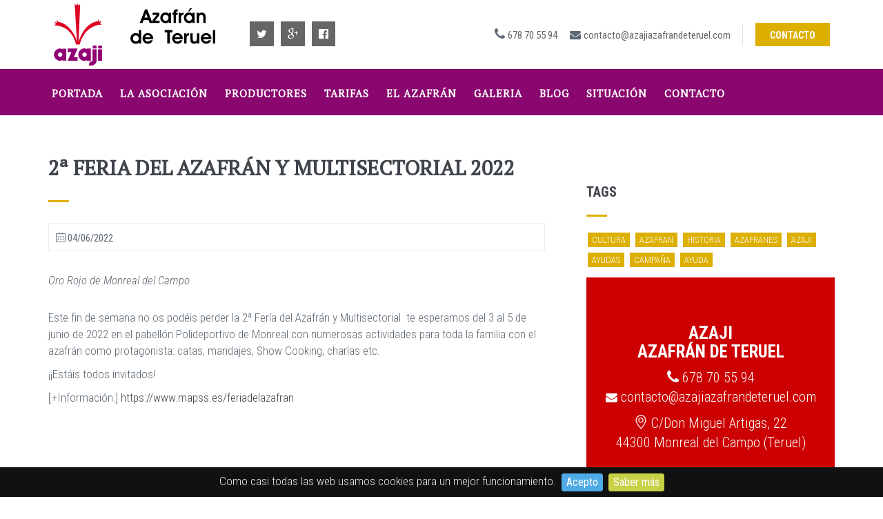

--- FILE ---
content_type: text/html; charset=UTF-8
request_url: https://azajiazafrandeteruel.com/post/2-feria-del-azafrn-y--multisectorial-2022
body_size: 4688
content:
	<!DOCTYPE html>
<!--[if IE 9]> <html lang="es" class="ie9"> <![endif]-->
<!--[if !IE]><!-->
<html lang="es">

    <head>
					<title>2ª FERIA DEL AZAFRÁN Y  MULTISECTORIAL 2022 - AZAJI Azafrán de Teruel, Asociación de Productores de Azafrán del Jiloca</title>
		
        <meta charset="utf-8"/>
        <meta http-equiv="Content-type" content="text/html; charset=utf-8"/>
        <meta http-equiv="X-UA-Compatible" content="IE=edge"/>
        <meta name="viewport" content="width=device-width, initial-scale=1.0"/>
        <meta name="robots" content="index,follow"/>

		<meta name="dc.language" content="es"/>
		<meta http-equiv="Content-Language" content="es"/>

		<meta name="organization" content="AZAJI<br/>Azafrán de Teruel"/>
		<meta name="keywords" content="azafrán, jiloca, teruel"/>
		<meta http-equiv="keywords" content="azafrán, jiloca, teruel"/>
		<meta name="dc.keywords" content="azafrán, jiloca, teruel"/>

        			<link rel="publisher" href="https://plus.google.com/u/1/105340947129865718725"/>
		
					<meta name="twitter:site" content=""/>
			<meta name="twitter:creator" content=""/>
		
					<meta name="title" content="2ª FERIA DEL AZAFRÁN Y  MULTISECTORIAL 2022 - AZAJI Azafrán de Teruel, Asociación de Productores de Azafrán del Jiloca"/>
			<meta name="description" content="Este fin de semana no os podéis perder la 2ª Fería del Azafrán y Multisectorial  te esperamos del 3 al 5 de junio de 2022 en el pabellón Polidepor [...]"/>

			<meta name="dc.title" content="2ª FERIA DEL AZAFRÁN Y  MULTISECTORIAL 2022 - AZAJI Azafrán de Teruel, Asociación de Productores de Azafrán del Jiloca"/>
			<meta name="dc.subject" content="2ª FERIA DEL AZAFRÁN Y  MULTISECTORIAL 2022 - AZAJI Azafrán de Teruel, Asociación de Productores de Azafrán del Jiloca"/>
			<meta name="dc.description" content="Este fin de semana no os podéis perder la 2ª Fería del Azafrán y Multisectorial  te esperamos del 3 al 5 de junio de 2022 en el pabellón Polidepor [...]"/>
			<meta name="dc.source" content="https://azajiazafrandeteruel.com/post/2-feria-del-azafrn-y--multisectorial-2022"/>
			
			<meta property="og:type" content="article"/>
			<meta property="og:title" content="2ª FERIA DEL AZAFRÁN Y  MULTISECTORIAL 2022 - AZAJI Azafrán de Teruel, Asociación de Productores de Azafrán del Jiloca"/>
			<meta property="og:description" content="Este fin de semana no os podéis perder la 2ª Fería del Azafrán y Multisectorial  te esperamos del 3 al 5 de junio de 2022 en el pabellón Polidepor [...]"/>
			<meta property="og:image" content=""/>
			<meta property="og:url" content="https://azajiazafrandeteruel.com/post/2-feria-del-azafrn-y--multisectorial-2022"/>
			
			<meta name="twitter:card" content="summary"/>
			<meta name="twitter:title" content="2ª FERIA DEL AZAFRÁN Y  MULTISECTORIAL 2022 - AZAJI Azafrán de Teruel, Asociación de Productores de Azafrán del Jiloca"/>
			<meta name="twitter:description" content="Este fin de semana no os podéis perder la 2ª Fería del Azafrán y Multisectorial  te esperamos del 3 al 5 de junio de 2022 en el pabellón Polidepor [...]"/>
			<meta name="twitter:image" content=""/>
			<meta name="twitter:url" content="https://azajiazafrandeteruel.com/post/2-feria-del-azafrn-y--multisectorial-2022"/>
			
			<meta name="date" content="2022-06-04 00:45:23"/>
			<meta name="DC.date.issued" content="2022-06-04 00:45:23"/>
			<meta property="article:published_time" content="2022-06-04 00:23:00"/>
			<meta property="article:modified_time" content="2022-06-04 00:45:23"/>
							
		
		<meta name="author" content="www.sectorf8.com"/>
		<link rel="shortcut icon" href="/frontheme/assets/favicon.ico"/>
		<link href='//fonts.googleapis.com/css?family=PT+Serif' rel='stylesheet' type='text/css'>

        	        <!-- BEGIN GLOBAL MANDATORY STYLES -->
	        <link href='//fonts.googleapis.com/css?family=Droid+Serif' rel='stylesheet' type='text/css'>
	        <link href='//fonts.googleapis.com/css?family=Roboto+Condensed:300italic,400italic,700italic,400,300,700&amp;subset=all' rel='stylesheet' type='text/css'>
	        <link href="https://azajiazafrandeteruel.com/frontheme/assets/plugins/socicon/socicon.css" rel="stylesheet" type="text/css"/>
	        <link href="https://azajiazafrandeteruel.com/frontheme/assets/plugins/bootstrap-social/bootstrap-social.css" rel="stylesheet" type="text/css"/>
	        <link href="https://azajiazafrandeteruel.com/frontheme/assets/plugins/font-awesome/css/font-awesome.min.css" rel="stylesheet" type="text/css"/>
	        <link href="https://azajiazafrandeteruel.com/frontheme/assets/plugins/simple-line-icons/simple-line-icons.min.css" rel="stylesheet" type="text/css"/>
	        <link href="https://azajiazafrandeteruel.com/frontheme/assets/plugins/animate/animate.min.css" rel="stylesheet" type="text/css"/>
	        <link href="https://azajiazafrandeteruel.com/frontheme/assets/plugins/bootstrap/css/bootstrap.min.css" rel="stylesheet" type="text/css"/>
	        <!-- END GLOBAL MANDATORY STYLES -->
	        <!-- BEGIN: BASE PLUGINS  -->
	        <link href="https://azajiazafrandeteruel.com/frontheme/assets/plugins/revo-slider/css/settings.css" rel="stylesheet" type="text/css"/>
	        <link href="https://azajiazafrandeteruel.com/frontheme/assets/plugins/revo-slider/css/layers.css" rel="stylesheet" type="text/css"/>
	        <link href="https://azajiazafrandeteruel.com/frontheme/assets/plugins/revo-slider/css/navigation.css" rel="stylesheet" type="text/css"/>
	        <link href="https://azajiazafrandeteruel.com/frontheme/assets/plugins/cubeportfolio/css/cubeportfolio.min.css" rel="stylesheet" type="text/css"/>
	        <link href="https://azajiazafrandeteruel.com/frontheme/assets/plugins/owl-carousel/owl.carousel.css" rel="stylesheet" type="text/css"/>
	        <link href="https://azajiazafrandeteruel.com/frontheme/assets/plugins/owl-carousel/owl.theme.css" rel="stylesheet" type="text/css"/>
	        <link href="https://azajiazafrandeteruel.com/frontheme/assets/plugins/owl-carousel/owl.transitions.css" rel="stylesheet" type="text/css"/>
	        <link href="https://azajiazafrandeteruel.com/frontheme/assets/plugins/fancybox/jquery.fancybox.css" rel="stylesheet" type="text/css"/>
	        <link href="https://azajiazafrandeteruel.com/frontheme/assets/plugins/slider-for-bootstrap/css/slider.css" rel="stylesheet" type="text/css"/>
	        <!-- END: BASE PLUGINS -->
	        <!-- BEGIN THEME STYLES -->
	        <link href="https://azajiazafrandeteruel.com/frontheme/assets/base/css/plugins.css" rel="stylesheet" type="text/css"/>
	        <link href="https://azajiazafrandeteruel.com/frontheme/assets/base/css/components.css" id="style_components" rel="stylesheet" type="text/css"/>
	        <link href="https://azajiazafrandeteruel.com/frontheme/assets/base/css/themes/azaji.css" rel="stylesheet" id="style_theme" type="text/css"/>
	        <link href="https://azajiazafrandeteruel.com/frontheme/assets/base/css/jquery.cookiebar.css" rel="stylesheet" type="text/css"/>
	        <link href="https://azajiazafrandeteruel.com/frontheme/assets/base/css/custom.css" rel="stylesheet" type="text/css"/>
	        <!-- END THEME STYLES -->
        	</head>

    <body id="azaji" class="c-layout-header-fixed c-layout-header-6-topbar">

		<header class="c-layout-header c-layout-header-6 c-navbar-fluid" data-minimize-offset="80">
            <div class="c-topbar">
                <div class="container">
					<nav class="c-top-menu hidden-sm hidden-xs">
                        <ul class="c-links c-theme-ul">
															<li>
									<i class="fa fa-phone c-font-19"></i>
									<a href="tel:+34678705594"><i class="icon-phone"></i> 678 70 55 94</a>
								</li>												
																	
																					
							<li>																																
								<i class="fa fa-envelope c-font-16"></i>
								<a href="mailto:contacto@azajiazafrandeteruel.com"><i class="icon-mail"></i> contacto@azajiazafrandeteruel.com</a>
							</li>											                        
                            <li class="c-divider"></li>
                            <li>
                                <a href="https://azajiazafrandeteruel.com/contacto" class="btn c-theme-btn c-btn-square c-btn-uppercase c-btn-bold">Contacto</a>
                            </li>
                        </ul>
                    </nav>                    <div class="c-brand">
                        <a href="https://azajiazafrandeteruel.com" class="c-logo">
                            <img src="https://azajiazafrandeteruel.com/uploads/imagecache/imagecache_logo_1//frontheme/assets/base/img/layout/logos/logo.png"  class="c-desktop-logo" alt="AZAJI<br/>Azafrán de Teruel" title=""/>
                            <img src="https://azajiazafrandeteruel.com/uploads/imagecache/imagecache_logo_1//frontheme/assets/base/img/layout/logos/logo.png"  class="c-desktop-logo-inverse" alt="AZAJI<br/>Azafrán de Teruel" title=""/>
                            <img src="https://azajiazafrandeteruel.com/uploads/imagecache/imagecache_logo_1//frontheme/assets/base/img/layout/logos/logo.png"  class="c-mobile-logo" alt="AZAJI<br/>Azafrán de Teruel" title=""/>
                        </a>
                        <ul class="c-icons c-theme-ul hidden-sm hidden-xs">
                        	<li class="twitter">	
							<a target="_blank" href="https://twitter.com/home?status=Echa%20un%20vistazo%20a%20www.azafrandeljiloca.com"><i class="fa fa-twitter"></i></a>
					</li>	
				<li class="googleplus"><a target="_blank" rel="publisher" href="https://plus.google.com/u/1/105340947129865718725"><i class="fa fa-google-plus"></i></a></li>
						<li class="facebook"><a target="_blank" href="https://www.facebook.com/sharer/sharer.php?app_id=113869198637480&amp;sdk=joey&amp;u=https%3A%2F%2Fwww.azajiazafrandeteruel.com%2F&amp;display=popup&amp;ref=plugin&amp;src=share_button"><i class="fa fa-facebook-official"></i></a></li>
				

	
                        </ul>
                        <button class="c-topbar-toggler" type="button">
                            <i class="fa fa-ellipsis-v"></i>
                        </button>
                        <button class="c-hor-nav-toggler" type="button" data-target=".c-mega-menu">
                            <span class="c-line"></span>
                            <span class="c-line"></span>
                            <span class="c-line"></span>
                        </button>
                    </div>
                </div>
            </div>
            <div class="c-navbar">
                <div class="container">
                    <div class="c-navbar-wrapper clearfix">
                    	<nav class="fontpt c-mega-menu c-pull-right c-mega-menu-dark c-mega-menu-dark-mobile c-fonts-uppercase c-fonts-bold">
                            <ul class="nav navbar-nav c-theme-nav">

								<li class="">
									<a href="https://azajiazafrandeteruel.com" class="c-link dropdown-toggle">Portada</a>
								</li>																					
                            
								<li class="c-menu-type-classic ">
                                    <a href="https://azajiazafrandeteruel.com/asociacion-azafraneros" class="c-link dropdown-toggle">La Asociación                                        <span class="c-arrow c-toggler"></span>
                                    </a>
                                </li>	
                                																										
								<li class="">
									<a href="https://azajiazafrandeteruel.com/productores" class="c-link dropdown-toggle">Productores</a>
								</li>

								<li class="">
									<a href="https://azajiazafrandeteruel.com/tarifas" class="c-link dropdown-toggle">tarifas</a>
								</li>	
																								
								<li class="c-menu-type-classic ">
                                    <a href="https://azajiazafrandeteruel.com/azafran" class="c-link dropdown-toggle">
                                    	El Azafrán                                    </a>
                                </li>																											
								
								<li class="">
									<a href="https://azajiazafrandeteruel.com/galeria" class="c-link dropdown-toggle">Galeria</a>
								</li>																						
																                               																										
								<li class="">
									<a href="https://azajiazafrandeteruel.com/blog" class="c-link dropdown-toggle">Blog</a>
								</li>	
																										
								<li class="">
									<a href="https://azajiazafrandeteruel.com/paginas/comollegar" class="c-link dropdown-toggle">Situación</a>
								</li>																					
																				
								
								<li class="">
									<a href="https://azajiazafrandeteruel.com/contacto" class="c-link dropdown-toggle">Contacto</a>
								</li>																																									
								
                            </ul>
                        </nav>
                    </div>
                </div>
            </div>
        </header>

                        		
        <div class="c-layout-page">

        	 
            <div class="c-content-box c-size-md">
                <div class="container">
                    <div class="row">
                        <div class="col-md-8">
                            <div class="c-content-blog-post-1-view">
                                <div class="c-content-blog-post-1">
                                
		                        	<div class="c-content-title-1">
		                            	<h1 class="c-font-uppercase c-font-bold">2&ordf; FERIA DEL AZAFR&Aacute;N Y  MULTISECTORIAL 2022</h1>
		                            	<div class="c-line-left"></div>
		                        	</div>                                                            
                                
									                                                                        
                                    <div class="c-panel c-margin-b-30 c-margin-t-10">
													
										<div class="c-date">
		<span class="c-font-uppercase"><i class="icon-calendar"></i> 04/06/2022</span>
	</div>
																																				                                        
							        	                                    
                                    </div>
                                    
																			<div class="c-desc c-italic"> 
								        	Oro Rojo de Monreal del Campo	
										</div>
									                                    
                                    <div class="c-desc">
                                    	<p>Este fin de semana no os podéis perder la 2ª Fería del Azafrán y Multisectorial  te esperamos del 3 al 5 de junio de 2022 en el pabellón Polideportivo de Monreal con numerosas actividades para toda la familia con el azafrán como protagonista: catas, maridajes, Show Cooking, charlas etc.</p><p>¡¡Estáis todos invitados!</p><p>[+Información:] <a href="https://www.mapss.es/feriadelazafran" target="_blank" style="background-color: rgb(255, 255, 255);">https://www.mapss.es/feriadelazafran</a><br></p><p><br></p>
                                    </div>
                                    
                                    <div class="tab-content clear-style">
										<div class="tab-pane active">
																																
												
																						
										</div>									
									</div>

                                </div>
                            </div>
                        </div>
                        
                        <div class="col-md-4">

			
								
					<div class="c-content-ver-nav">
	        	<div class="c-content-title-1 c-theme c-title-md c-margin-t-40">
	            	<h3 class="c-font-bold c-font-uppercase">Tags</h3>
	                <div class="c-line-left c-theme-bg"></div>
				</div>
			
				<ul class="c-tags c-theme-ul-bg">
											<li><a href="https://azajiazafrandeteruel.com/secciones/cultura">cultura</a></li>
											<li><a href="https://azajiazafrandeteruel.com/secciones/azafran">azafran</a></li>
											<li><a href="https://azajiazafrandeteruel.com/secciones/historia">historia</a></li>
											<li><a href="https://azajiazafrandeteruel.com/secciones/azafranes">azafranes</a></li>
											<li><a href="https://azajiazafrandeteruel.com/secciones/azaji">azaji</a></li>
											<li><a href="https://azajiazafrandeteruel.com/secciones/ayudas">ayudas</a></li>
											<li><a href="https://azajiazafrandeteruel.com/secciones/campana">campa&ntilde;a</a></li>
											<li><a href="https://azajiazafrandeteruel.com/secciones/ayuda">ayuda</a></li>
									</ul>
			</div>											
					
		
		<div class="wow animate fadeInRight">                            	
                            		<div class="c-content-v-center c-bg-red c-font-white c-font-20" style="height: 320px;">
				<div class="c-wrapper">
					<div class="c-body c-padding-20 c-center">
                                    <div class="c-section">
                                        <h3>AZAJI<br/>Azafrán de Teruel</h3>
                                    </div>
                                    <div class="c-section">
                                        <p>                                        
																							<i class="fa fa-phone c-font-22"></i>
												<a href="tel:+34678705594"><i class="icon-phone"></i> 678 70 55 94</a>												
												<br>
																					
																																																						
											<i class="fa fa-envelope c-font-17"></i>
											<a href="mailto:contacto@azajiazafrandeteruel.com"><i class="icon-mail"></i> contacto@azajiazafrandeteruel.com</a>											
                                        </p>
                                    </div>
                                    <div class="c-section">
                                        <p>
                                        	<i class="icon-pointer"></i>
                                        	C/Don Miguel Artigas, 22<br>44300 Monreal del Campo (Teruel)
                                        </p>
                                    </div> 
                    		</div>
            		</div>
			</div>
                            	</div>
                            	
                            	<div class="clearfix c-margin-b-20"></div>
                            	
                            	<div class="fadeInLeft">
	                            	<div class="c-content-testimonial-2-slider destacados" data-slider="owl" data-single-item="true" data-auto-play="6000">
	                                	<div class="owl-carousel owl-theme c-theme owl-single">                        	                                
                            				<div class="item">
	                                        <div class="c-content-testimonial-2 c-bg-grana" style="min-height: 400px;">
	                                        		                                            	<div class="c-testimonial fontpt c-font-bold c-font-uppercase c-font-30">Oferta de Empleo</div>
	                                            	                                        		                                            	<div class="c-font-20">cerrado plazo inscripción</div>
	                                            	                                        		                                        			                                        			<a href="https://www.azajiazafrandeteruel.com/post/oferta-de-empleo" target="_blank" class="btn btn-lg c-btn-square c-btn-bold c-btn-border-2x c-theme-btn c-btn-uppercase c-margin-t-20">TRABAJA CON NOSOTROS</a>
	                                        			                                            	                                            
	                                        </div>
	                                    </div>
                                                                			</div>
                            		</div>
                            	</div>

		        							
</div>
                    </div>
                </div>
            </div>

        </div>

                	<footer class="c-layout-footer c-layout-footer-1 c-layout-footer-3 c-layout-footer-4">
        
            <div class="c-postfooter">
                <div class="container">
                    <div class="row c-footer">
                        <div class="col-md-6 col-sm-8 col-xs-12">
							<div class="c-links">
	                            <ul class="c-socials">
	                            	<li class="twitter">	
							<a target="_blank" href="https://twitter.com/home?status=Echa%20un%20vistazo%20a%20www.azafrandeljiloca.com"><i class="fa fa-twitter"></i></a>
					</li>	
				<li class="googleplus"><a target="_blank" rel="publisher" href="https://plus.google.com/u/1/105340947129865718725"><i class="fa fa-google-plus"></i></a></li>
						<li class="facebook"><a target="_blank" href="https://www.facebook.com/sharer/sharer.php?app_id=113869198637480&amp;sdk=joey&amp;u=https%3A%2F%2Fwww.azajiazafrandeteruel.com%2F&amp;display=popup&amp;ref=plugin&amp;src=share_button"><i class="fa fa-facebook-official"></i></a></li>
				

	
	                            </ul>        
	                            <div class="clearfix"></div>                    							
                                <ul class="c-nav">
                                    <li>
                                        <a href="https://azajiazafrandeteruel.com/politica-de-privacidad">Política de Privacidad</a>
                                    </li>
                                    <li>
                                        <a href="https://azajiazafrandeteruel.com/aviso-legal">Aviso Legal</a>
                                    </li>
																			<li>
											<a href="https://azajiazafrandeteruel.com/login" target="_blank">Iniciar sesión</a>
										</li>
																			                                                                    
                                </ul>
                            </div>                        
                            <p class="c-copyright c-font-grey">2026 &copy; Azafran de Teruel, AZAJI..
                                Desarrollado por <a class="c-theme-font" href="https://www.sectorf8.com" target="_blank">@sectorf8</a>
                            </p>
                        </div>
                        <div class="col-md-6 col-sm-4 col-xs-12">
                        	<p class="c-contact">
																	Teléfono:
									<a href="tel:+34678705594"><i class="icon-phone"></i> 678 70 55 94</a>												
									<br>
																		
																							
								Email:		
								<a href="mailto:contacto@azajiazafrandeteruel.com"><i class="icon-mail"></i> contacto@azajiazafrandeteruel.com</a>
								<br>																	                               
                            	C/Don Miguel Artigas, 22<br>44300 Monreal del Campo (Teruel)
							</p>
                        </div>
                    </div>
                </div>
            </div>        
        </footer>
        
        <div class="c-layout-go2top">
            <i class="icon-arrow-up"></i>
        </div>
                
        <script>
				  (function(i,s,o,g,r,a,m){i['GoogleAnalyticsObject']=r;i[r]=i[r]||function(){
				  (i[r].q=i[r].q||[]).push(arguments)},i[r].l=1*new Date();a=s.createElement(o),
				  m=s.getElementsByTagName(o)[0];a.async=1;a.src=g;m.parentNode.insertBefore(a,m)
				  })(window,document,'script','//www.google-analytics.com/analytics.js','ga');
				
				  ga('create', 'UA-77235632-1', 'auto');
				  ga('send', 'pageview');
				
				</script>

        	        <!-- BEGIN: CORE PLUGINS -->
	        <!--[if lt IE 9]>
			<script src="/frontheme/assets/plugins/excanvas.min.js')}}"></script>
			<![endif]-->
	        <script src="https://azajiazafrandeteruel.com/frontheme/assets/plugins/jquery.min.js" type="text/javascript"></script>
	        <script src="https://azajiazafrandeteruel.com/frontheme/assets/plugins/jquery-migrate.min.js" type="text/javascript"></script>
	        <script src="https://azajiazafrandeteruel.com/frontheme/assets/plugins/bootstrap/js/bootstrap.min.js" type="text/javascript"></script>
	        <script src="https://azajiazafrandeteruel.com/frontheme/assets/plugins/jquery.easing.min.js" type="text/javascript"></script>
	        <script src="https://azajiazafrandeteruel.com/frontheme/assets/plugins/reveal-animate/wow.js" type="text/javascript"></script>
	        <script src="https://azajiazafrandeteruel.com/frontheme/assets/base/js/scripts/reveal-animate/reveal-animate.js" type="text/javascript"></script>
	        <!-- END: CORE PLUGINS -->
	        <!-- BEGIN: LAYOUT PLUGINS -->
	        <script src="https://azajiazafrandeteruel.com/frontheme/assets/plugins/cubeportfolio/js/jquery.cubeportfolio.min.js" type="text/javascript"></script>
	        <script src="https://azajiazafrandeteruel.com/frontheme/assets/plugins/owl-carousel/owl.carousel.js" type="text/javascript"></script>
	        <script src="https://azajiazafrandeteruel.com/frontheme/assets/plugins/counterup/jquery.waypoints.min.js" type="text/javascript"></script>
	        <script src="https://azajiazafrandeteruel.com/frontheme/assets/plugins/counterup/jquery.counterup.min.js" type="text/javascript"></script>
	        <script src="https://azajiazafrandeteruel.com/frontheme/assets/plugins/fancybox/jquery.fancybox.pack.js" type="text/javascript"></script>
	        <script src="https://azajiazafrandeteruel.com/frontheme/assets/plugins/slider-for-bootstrap/js/bootstrap-slider.js" type="text/javascript"></script>
	        <!-- END: LAYOUT PLUGINS -->
	        <!-- BEGIN: THEME SCRIPTS -->
	        <script src="https://azajiazafrandeteruel.com/frontheme/assets/base/js/components.js" type="text/javascript"></script>
	        <script src="https://azajiazafrandeteruel.com/frontheme/assets/base/js/components-shop.js" type="text/javascript"></script>
	        <script src="https://azajiazafrandeteruel.com/frontheme/assets/base/js/app.js" type="text/javascript"></script>
	        <script src="https://azajiazafrandeteruel.com/frontheme/assets/base/js/jquery.cookiebar.js" type="text/javascript"></script>
	        <script>
	            $(document).ready(function()
	            {
	                App.init(); // init core
	                $.cookieBar();
	            });
	        </script>
	        <!-- END: THEME SCRIPTS -->
        
    </body>

</html>


--- FILE ---
content_type: text/css
request_url: https://azajiazafrandeteruel.com/frontheme/assets/base/css/themes/azaji.css
body_size: 1764
content:
/*********************
THEME COLOR - DEFAULT
*********************/
a {
  color: #3f444a; }
  a:active,
  a:hover,
  a:focus {
    color: #89076e; }

.c-theme-link:focus,
.c-theme-link:active,
.c-theme-link:hover {
  color: #ddaf01 !important; }
  .c-theme-link:focus > i,
  .c-theme-link:active > i,
  .c-theme-link:hover > i {
    color: #ddaf01 !important; }

.c-theme-link.c-active {
  color: #ddaf01 !important; }
  .c-theme-link.c-active > i {
    color: #ddaf01 !important; }

.c-theme-nav li:focus > a:not(.btn),
.c-theme-nav li:active > a:not(.btn),
.c-theme-nav li:hover > a:not(.btn) {
  color: #ddaf01 !important; }

.c-theme-nav li:focus > .c-quick-sidebar-toggler > .c-line,
.c-theme-nav li:active > .c-quick-sidebar-toggler > .c-line,
.c-theme-nav li:hover > .c-quick-sidebar-toggler > .c-line {
  background: #ddaf01 !important; }

.c-theme-nav li.c-active {
  color: #ddaf01 !important; }
  .c-theme-nav li.c-active > a:not(.btn) {
    color: #ddaf01 !important; }
  .c-theme-nav li.c-active > .c-quick-sidebar-toggler > .c-line {
    background: #ddaf01 !important; }

.c-theme-nav > li > .dropdown-menu.c-menu-type-mega > .nav.nav-tabs > li:hover > a {
  color: #ddaf01 !important; }

.c-theme-nav > li > .dropdown-menu.c-menu-type-mega > .nav.nav-tabs > li.active {
  border-bottom: 1px solid #ddaf01 !important; }
  .c-theme-nav > li > .dropdown-menu.c-menu-type-mega > .nav.nav-tabs > li.active > a {
    color: #ddaf01 !important; }

.c-theme-nav.nav.nav-tabs > li:hover > a {
  color: #ddaf01 !important; }

.c-theme-nav.nav.nav-tabs > li.active {
  border-bottom: 1px solid #ddaf01 !important; }
  .c-theme-nav.nav.nav-tabs > li.active > a {
    color: #ddaf01 !important; }

.c-theme-ul > li:focus > a:not(.btn),
.c-theme-ul > li:active > a:not(.btn),
.c-theme-ul > li:hover > a:not(.btn) {
  color: #ddaf01 !important; }
  .c-theme-ul > li:focus > a:not(.btn) > i,
  .c-theme-ul > li:active > a:not(.btn) > i,
  .c-theme-ul > li:hover > a:not(.btn) > i {
    color: #ddaf01 !important; }

.c-theme-ul > li:focus > button > .c-line,
.c-theme-ul > li:active > button > .c-line,
.c-theme-ul > li:hover > button > .c-line {
  background: #ddaf01 !important; }

.c-theme-ul > li.active,
.c-theme-ul > li.c-active {
  color: #ddaf01 !important; }
  .c-theme-ul > li.active > a:not(.btn),
  .c-theme-ul > li.c-active > a:not(.btn) {
    color: #ddaf01 !important; }
    .c-theme-ul > li.active > a:not(.btn) > i,
    .c-theme-ul > li.c-active > a:not(.btn) > i {
      color: #ddaf01 !important; }

.c-theme-ul-bg > li {
  color: #ffffff;
  background: #ddaf01 !important; }

.c-theme-font,
.c-theme-color {
  color: #ddaf01 !important; }
  .c-theme-font > i,
  .c-theme-color > i {
    color: #ddaf01 !important; }

.c-theme-bg {
  background: #ddaf01 !important; }
  .c-theme-bg.c-theme-darken {
    background: #61b66f !important; }

.c-theme-bg-after:after {
  background: #ddaf01 !important; }

.c-theme-bg-before:before {
  background: #ddaf01 !important; }

.c-theme-border-after:after {
  border-color: #ddaf01 !important; }

.c-theme-border-before:before {
  border-color: #ddaf01 !important; }

.c-theme-bg-on-hover:hover {
  background: #ddaf01 !important; }

.c-theme-border {
  border-color: #ddaf01 !important; }

.c-theme-on-hover:hover {
  color: #ddaf01 !important; }

.c-theme-bg-parent-hover:hover .c-theme-bg-on-parent-hover {
  background: #ddaf01 !important; }

.c-theme-border {
  border-color: #ddaf01; }

.c-content-iconlist-1.c-theme > li:hover i {
  color: #fff;
  background: #ddaf01; }

.c-content-ver-nav .c-menu.c-theme > li:before {
  color: #ddaf01; }

.c-content-ver-nav .c-menu.c-theme.c-arrow-dot > li:before {
  background: #ddaf01; }

.c-content-pagination.c-theme > li:hover > a {
  border-color: #ddaf01;
  background: #ddaf01;
  color: #fff; }
  .c-content-pagination.c-theme > li:hover > a > i {
    color: #fff; }

.c-content-pagination.c-theme > li.c-active > span,
.c-content-pagination.c-theme > li.c-active > a {
  border-color: #ddaf01;
  background: #ddaf01;
  color: #fff; }
  .c-content-pagination.c-theme > li.c-active > span > i,
  .c-content-pagination.c-theme > li.c-active > a > i {
    color: #fff; }

.c-theme-btn.btn {
  color: #ffffff;
  background: #ddaf01;
  border-color: #ddaf01; }
  .c-theme-btn.btn.btn-no-focus:focus,
  .c-theme-btn.btn.btn-no-focus.focus {
    color: #ffffff;
    background: #ddaf01;
    border-color: #ddaf01; }
  .c-theme-btn.btn.btn-no-focus:hover,
  .c-theme-btn.btn:hover,
  .c-theme-btn.btn.btn-no-focus:active,
  .c-theme-btn.btn:active,
  .c-theme-btn.btn.active,
  .open > .c-theme-btn.btn.dropdown-toggle {
    color: #ffffff;
    background: #89076e;
    border-color: #89076e; }
  .c-theme-btn.btn:active,
  .c-theme-btn.btn.active,
  .open > .c-theme-btn.btn.dropdown-toggle {
    background-image: none; }
  .c-theme-btn.btn.disabled,
  .c-theme-btn.btn.disabled:hover,
  .c-theme-btn.btn.disabled:not(.btn-no-focus):focus,
  .c-theme-btn.btn.disabled:not(.btn-no-focus).focus,
  .c-theme-btn.btn.disabled:active,
  .c-theme-btn.btn.disabled.active,
  .c-theme-btn.btn[disabled],
  .c-theme-btn.btn[disabled]:hover,
  .c-theme-btn.btn[disabled]:not(.btn-no-focus):focus,
  .c-theme-btn.btn[disabled]:not(.btn-no-focus).focus,
  .c-theme-btn.btn[disabled]:active,
  .c-theme-btn.btn[disabled].active,
  fieldset[disabled] .c-theme-btn.btn,
  fieldset[disabled] .c-theme-btn.btn:hover,
  fieldset[disabled] .c-theme-btn.btn:not(.btn-no-focus):focus,
  fieldset[disabled] .c-theme-btn.btn:not(.btn-no-focus).focus,
  fieldset[disabled] .c-theme-btn.btn:active,
  fieldset[disabled] .c-theme-btn.btn.active {
    background: #ddaf01;
    border-color: #ddaf01; }
  .c-theme-btn.btn .badge {
    color: #ddaf01;
    background: #ffffff; }

.c-theme-btn.c-btn-border-1x {
  border-color: #ddaf01;
  border-width: 1px;
  color: #ddaf01;
  background: none;
  border-color: #ddaf01; }
  .c-theme-btn.c-btn-border-1x.btn-no-focus:focus,
  .c-theme-btn.c-btn-border-1x.btn-no-focus.focus {
    color: #ddaf01;
    background: none;
    border-color: #ddaf01; }
  .c-theme-btn.c-btn-border-1x.btn-no-focus:hover,
  .c-theme-btn.c-btn-border-1x:hover,
  .c-theme-btn.c-btn-border-1x.btn-no-focus:active,
  .c-theme-btn.c-btn-border-1x:active,
  .c-theme-btn.c-btn-border-1x.active,
  .open > .c-theme-btn.c-btn-border-1x.dropdown-toggle {
    color: #ffffff;
    background: #ddaf01;
    border-color: #ddaf01; }
  .c-theme-btn.c-btn-border-1x:active,
  .c-theme-btn.c-btn-border-1x.active,
  .open > .c-theme-btn.c-btn-border-1x.dropdown-toggle {
    background-image: none; }
  .c-theme-btn.c-btn-border-1x.disabled,
  .c-theme-btn.c-btn-border-1x.disabled:hover,
  .c-theme-btn.c-btn-border-1x.disabled:not(.btn-no-focus):focus,
  .c-theme-btn.c-btn-border-1x.disabled:not(.btn-no-focus).focus,
  .c-theme-btn.c-btn-border-1x.disabled:active,
  .c-theme-btn.c-btn-border-1x.disabled.active,
  .c-theme-btn.c-btn-border-1x[disabled],
  .c-theme-btn.c-btn-border-1x[disabled]:hover,
  .c-theme-btn.c-btn-border-1x[disabled]:not(.btn-no-focus):focus,
  .c-theme-btn.c-btn-border-1x[disabled]:not(.btn-no-focus).focus,
  .c-theme-btn.c-btn-border-1x[disabled]:active,
  .c-theme-btn.c-btn-border-1x[disabled].active,
  fieldset[disabled] .c-theme-btn.c-btn-border-1x,
  fieldset[disabled] .c-theme-btn.c-btn-border-1x:hover,
  fieldset[disabled] .c-theme-btn.c-btn-border-1x:not(.btn-no-focus):focus,
  fieldset[disabled] .c-theme-btn.c-btn-border-1x:not(.btn-no-focus).focus,
  fieldset[disabled] .c-theme-btn.c-btn-border-1x:active,
  fieldset[disabled] .c-theme-btn.c-btn-border-1x.active {
    background: none;
    border-color: #ddaf01; }
  .c-theme-btn.c-btn-border-1x .badge {
    color: none;
    background: #ddaf01; }

.c-theme-btn.c-btn-border-2x {
  border-color: #ddaf01;
  border-width: 2px;
  color: #ddaf01;
  background: none;
  border-color: #ddaf01; }
  .c-theme-btn.c-btn-border-2x.btn-no-focus:focus,
  .c-theme-btn.c-btn-border-2x.btn-no-focus.focus {
    color: #ddaf01;
    background: none;
    border-color: #ddaf01; }
  .c-theme-btn.c-btn-border-2x.btn-no-focus:hover,
  .c-theme-btn.c-btn-border-2x:hover,
  .c-theme-btn.c-btn-border-2x.btn-no-focus:active,
  .c-theme-btn.c-btn-border-2x:active,
  .c-theme-btn.c-btn-border-2x.active,
  .open > .c-theme-btn.c-btn-border-2x.dropdown-toggle {
    color: #ffffff;
    background: #ddaf01;
    border-color: #ddaf01; }
  .c-theme-btn.c-btn-border-2x:active,
  .c-theme-btn.c-btn-border-2x.active,
  .open > .c-theme-btn.c-btn-border-2x.dropdown-toggle {
    background-image: none; }
  .c-theme-btn.c-btn-border-2x.disabled,
  .c-theme-btn.c-btn-border-2x.disabled:hover,
  .c-theme-btn.c-btn-border-2x.disabled:not(.btn-no-focus):focus,
  .c-theme-btn.c-btn-border-2x.disabled:not(.btn-no-focus).focus,
  .c-theme-btn.c-btn-border-2x.disabled:active,
  .c-theme-btn.c-btn-border-2x.disabled.active,
  .c-theme-btn.c-btn-border-2x[disabled],
  .c-theme-btn.c-btn-border-2x[disabled]:hover,
  .c-theme-btn.c-btn-border-2x[disabled]:not(.btn-no-focus):focus,
  .c-theme-btn.c-btn-border-2x[disabled]:not(.btn-no-focus).focus,
  .c-theme-btn.c-btn-border-2x[disabled]:active,
  .c-theme-btn.c-btn-border-2x[disabled].active,
  fieldset[disabled] .c-theme-btn.c-btn-border-2x,
  fieldset[disabled] .c-theme-btn.c-btn-border-2x:hover,
  fieldset[disabled] .c-theme-btn.c-btn-border-2x:not(.btn-no-focus):focus,
  fieldset[disabled] .c-theme-btn.c-btn-border-2x:not(.btn-no-focus).focus,
  fieldset[disabled] .c-theme-btn.c-btn-border-2x:active,
  fieldset[disabled] .c-theme-btn.c-btn-border-2x.active {
    background: none;
    border-color: #ddaf01; }
  .c-theme-btn.c-btn-border-2x .badge {
    color: none;
    background: #ddaf01; }

.c-theme.form-control:focus,
.c-theme.form-control:active,
.c-theme.form-control.active {
  border-color: #ddaf01 !important; }

.c-content-line-icon.c-theme {
  background-image: url(../../img/content/line-icons/red1.png); }

.c-content-list-1.c-theme.c-separator-dot > li:before,
.c-content-list-1.c-theme > li:before {
  background: #ddaf01; }

.c-content-tab-1.c-theme .nav > li:hover > a,
.c-content-tab-1.c-theme .nav > li:focus > a,
.c-content-tab-1.c-theme .nav > li:active > a,
.c-content-tab-1.c-theme .nav > li.active > a,
.c-content-tab-1.c-theme .nav.nav-justified > li:hover > a,
.c-content-tab-1.c-theme .nav.nav-justified > li:focus > a,
.c-content-tab-1.c-theme .nav.nav-justified > li:active > a,
.c-content-tab-1.c-theme .nav.nav-justified > li.active > a {
  border-bottom-color: #ddaf01; }

.c-content-tab-2.c-theme > ul > li.active > a > .c-title,
.c-content-tab-2.c-theme > ul > li:hover > a > .c-title {
  color: #ddaf01; }

.c-content-tab-2.c-theme > ul > li.active > a > .c-content-line-icon,
.c-content-tab-2.c-theme > ul > li:hover > a > .c-content-line-icon {
  background-image: url(../../img/content/line-icons/green3.png); }

.c-content-tab-5.c-theme .c-nav-tab > li.active > a,
.c-content-tab-5.c-theme .c-nav-tab > li a:hover {
  color: #fff;
  background-color: #ddaf01; }

.c-content-tab-5.c-theme .c-nav-tab.c-arrow a:hover:after {
  border-left-color: #ddaf01; }

.c-content-tab-5.c-theme .c-nav-tab.c-arrow .active > a:after {
  border-left-color: #ddaf01; }

.c-content-accordion-1.c-theme .panel > .panel-heading > .panel-title > a {
  background-color: #ddaf01; }
  .c-content-accordion-1.c-theme .panel > .panel-heading > .panel-title > a.collapsed {
    background-color: #ffffff; }
    .c-content-accordion-1.c-theme .panel > .panel-heading > .panel-title > a.collapsed:hover,
    .c-content-accordion-1.c-theme .panel > .panel-heading > .panel-title > a.collapsed:focus {
      background-color: #ddaf01; }

.c-content-accordion-1.c-theme .panel > .panel-collapse > .panel-body {
  background-color: #ddaf01; }

.c-mega-menu-onepage-dots.c-theme .c-onepage-dots-nav > li.c-onepage-link:hover > a,
.c-mega-menu-onepage-dots.c-theme .c-onepage-dots-nav > li.c-onepage-link.c-active > a,
.c-mega-menu-onepage-dots.c-theme .c-onepage-dots-nav > li.c-onepage-link.active > a {
  background: rgba(132, 198, 143, 0.9); }

.c-layout-sidebar-menu.c-theme .c-sidebar-menu li.c-active > a {
  transition: all 0.2s;
  color: #ddaf01; }
  .c-layout-sidebar-menu.c-theme .c-sidebar-menu li.c-active > a > .c-arrow {
    color: #ddaf01; }

.c-layout-sidebar-menu.c-theme .c-sidebar-menu li .c-dropdown-menu > li:hover > a {
  color: #ddaf01; }

.c-layout-sidebar-menu.c-theme .c-sidebar-menu.c-option-2 > li.c-active > a {
  transition: all 0.2s;
  color: #ffffff;
  background-color: #ddaf01; }
  .c-layout-sidebar-menu.c-theme .c-sidebar-menu.c-option-2 > li.c-active > a > .c-arrow {
    color: #ffffff; }

.c-content-title-4.c-theme .c-line-strike:before {
  border-top: 1px solid #ddaf01; }

.owl-carousel.c-theme .owl-pagination .owl-page span {
  background: #e1e1e1; }

.owl-carousel.c-theme .owl-pagination .owl-page.active span {
  background: #ddaf01; }

.cbp-l-filters-button .cbp-filter-counter,
.cbp-l-filters-buttonCenter .cbp-filter-counter {
  background-color: #ddaf01; }
  .cbp-l-filters-button .cbp-filter-counter:before,
  .cbp-l-filters-buttonCenter .cbp-filter-counter:before {
    border-top: 4px solid #ddaf01; }

.cbp-l-filters-alignCenter .cbp-filter-item.cbp-filter-item-active,
.cbp-l-filters-text .cbp-filter-item.cbp-filter-item-active {
  color: #ddaf01; }

.cbp-l-filters-alignCenter .cbp-filter-counter,
.cbp-l-filters-text .cbp-filter-counter {
  background: none repeat scroll 0 0 #ddaf01; }
  .cbp-l-filters-alignCenter .cbp-filter-counter:before,
  .cbp-l-filters-text .cbp-filter-counter:before {
    border-top: 4px solid #ddaf01; }

.cbp-l-filters-underline .cbp-filter-item.cbp-filter-item-active {
  border-bottom-color: #ddaf01; }

.cbp-l-project-desc-title:before,
.cbp-l-project-details-title:before {
  background: #ddaf01; }

.tp-bullets.round.c-theme .bullet {
  margin-right: 5px; }
  .tp-bullets.round.c-theme .bullet.selected {
    background: #ddaf01; }

.tp-banner-container.c-theme .tparrows.circle {
  background-image: url(../../img/content/line-icons/green3.png); }


--- FILE ---
content_type: text/css
request_url: https://azajiazafrandeteruel.com/frontheme/assets/base/css/jquery.cookiebar.css
body_size: 141
content:
#cookie-bar {
	background:#111111;
	height:auto;
	line-height:24px;
	color:#eeeeee;
	text-align:center;
	padding:3px 0;
	z-index:999;
}

#cookie-bar.fixed {
	position:fixed;
	top:0;
	left:0;
	width:100%;
}

#cookie-bar.fixed.bottom {
	bottom:0;
	top:auto;
}

#cookie-bar p {
	margin:0;
	padding:5px;
}

#cookie-bar a {
	color:#ffffff;
	display:inline-block;
	border-radius:3px;
	text-decoration:none;
	padding:0 6px;
	margin-left:8px;
}


--- FILE ---
content_type: text/css
request_url: https://azajiazafrandeteruel.com/frontheme/assets/base/css/custom.css
body_size: 2017
content:
.imagecontour {
  padding: 10px; 
  border: solid 1px #EFEFEF;
  background-color: #FFFFFF;
}
 
.effect2
{
  position: relative;
}

.effect2:before, .effect2:after
{
  z-index: -1;
  position: absolute;
  content: "";
  bottom: 15px;
  left: 10px;
  width: 50%;
  top: 80%;
  max-width:300px;
  background: #777;
  box-shadow: 0 15px 10px #777;
  transform: rotate(-3deg);
}

.effect2:after
{
  transform: rotate(3deg);
  right: 10px;
  left: auto;
}

ul.c-tags {
  padding: 0;
}

ul.c-tags > li {
  display: inline-block;
  font-size: 13px;
  list-style: outside none none;
  margin: 0 2px;
  padding: 2px 6px 1px;
  text-transform: uppercase;
  margin-bottom: 5px;
}

ul.c-tags > li a {
  color: #ffffff;
}

ul.c-cats {
  display: inline-block;
  float: right;
  margin: 3px 4px 5px;
  padding: 0;
}

ul.c-cats > li {
  display: inline-block;
  font-size: 13px;  
  list-style: outside none none;
  margin: 0 2px;
  padding: 2px 6px 1px;
  text-transform: uppercase;
}

.c-theme-ul-bg-cats > li {
  background: #5dc09c none repeat scroll 0 0 !important;
  color: #ffffff;
}

.c-theme-ul-bg-cats > li a {
  color: #ffffff;
}

.c-pagination {
  text-align: center;
}

ul.pagination {
  display: inline-block;
  margin: 0;
  padding: 0;
}

ul.pagination > li {
  display: inline-block;
  list-style: outside none none;
  margin: 3px;
}

ul.pagination > li > span, ul.pagination > li > a {
  border: 1px solid #eeeeee;
  border-radius: 40px;
  color: #5c6873;
  display: inline-block;
  font-size: 17px;
  font-weight: 400;
  height: 40px;
  padding: 7px 4px 6px;
  text-align: center;
  width: 40px;
}

ul.pagination > li:first-child > a,
ul.pagination > li:first-child > span {
  border-top-left-radius: 40px;
  border-bottom-left-radius: 40px;
  margin-left: 0;
}

ul.pagination > li:last-child > a,
ul.pagination > li:last-child > span {
  border-bottom-right-radius: 40px;
  border-top-right-radius: 40px;
}

ul.pagination > .active > a,
ul.pagination > .active > span,
ul.pagination > .active > a:hover,
ul.pagination > .active > span:hover,
ul.pagination > .active > a:focus,
ul.pagination > .active > span:focus,
ul.pagination a:hover {
  background-color: #ddaf01;
  border-color: #ddaf01;
  color: #fff;
  cursor: pointer;
  z-index: 2;
}

.mt-0 {
  margin-top: 0px!important;
}

.pt-0 {
  padding-top: 0px!important;
}

.pt-10 {
  padding-top: 10px!important;
}

.pt-20 {
  padding-top: 20px!important;
}

.pt-30 {
  padding-top: 30px!important;
}

.mb-5 {
  margin-bottom: 5px!important;
}

.mb-10 {
  margin-bottom: 10px!important;
}

.mb-15 {
  margin-bottom: 15px!important;
}

.mb-20 {
  margin-bottom: 20px!important;
}

.mb-30 {
  margin-bottom: 30px!important;
}

.mb-40 {
  margin-bottom: 40px!important;
}

.c-content-person-1.c-option-2 .c-body {
  padding: 15px;
}

.c-layout-header .c-brand {
  margin: 15px 0 15px;
}

.c-italic {
  font-style: italic;
}

.c-content-title-1 > .c-line-center,
.c-content-title-1 > .c-line-right,
.c-content-title-1 > .c-line-left {
  background-color: #84c68f;
}

.c-content-blog-post-card-1 .c-body .c-date {
  color: #5c6873;
  display: inline-block;
  float: left;
  font-size: 14px;
  font-weight: 400;
  margin: 6px 10px 3px 0;
}

.c-content-blog-post-card-1.c-option-2 .c-body {
  padding: 15px;
}

.c-content-iconlist-1 > li i {
  color: #999;
}

.c-font-white h3 {
  font-size: 25px;
  font-weight: 600;
  text-transform: uppercase;
  color: #ffffff;
}

.c-font-white a {
	color: #ffffff;
}

.c-shop-result-filter-1 .c-filter {
  float: left;
}

.c-layout-header.c-layout-header-6 .c-topbar {
  padding: 0;
}

.c-layout-header.c-layout-header-6 .c-topbar .c-brand {
  padding: 0;
}

.c-layout-header.c-layout-header-6 .c-topbar .c-brand > .c-logo::after {
  background: none;
}

.c-layout-header.c-layout-header-6 .c-topbar .c-top-menu {
  margin: 37px 0 10px;
}

.c-layout-header.c-layout-header-6 .c-navbar {
  background: #89076e;
}

.c-layout-header.c-layout-header-6 .c-navbar .c-mega-menu > .nav.navbar-nav > li > .c-link {
  min-height: 67px;
  padding: 25px 5px 22px 20px;
}

.c-layout-breadcrumbs-1.c-bgimage-full {
  padding: 70px;
}

.c-layout-header .c-topbar .c-top-menu > .c-links > li > span {
  color: #666666;
  font-weight: 500;
}

.c-layout-header.c-layout-header-6 .c-topbar .c-top-menu > .c-links > li > a:not(.btn){
	color: #666666;
}

.c-content-title-1 > h1 {
  font-size: 30px;
  margin: 0 0 30px;
}

.c-content-title-1 > h2 {
  margin: 0 0 30px;
}

.tp-bullets.round > .tp-bullet.selected {
  background: #ddaf01 none repeat scroll 0 0;
}

.c-content-media-2 .c-testimonial {
  color: #3f444a;
  font-weight: 300;
  line-height: 35px;
}

.c-content-media-2 .c-testimonial.c-font-uppercase {
  margin: 40px 0 15px;
}

.c-content-testimonial-2 .c-testimonial {
  margin: 20px 0 30px;
}

.c-color-mostaza {
  color: #ddaf01;
}

.c-color-grana {
  color: #89076e;
}

.c-bg-mostaza {
  background-color: #ddaf01 !important;
  color: #ffffff;
}

.c-bg-grana {
  background-color: #89076e !important;
  color: #ffffff;
}

.destacados .owl-carousel.c-theme .owl-pagination .owl-page.active span {
  background: #ddaf01 none repeat scroll 0 0;
}

.destacados .c-content-testimonial-2 .c-testimonial {
  color: #ffffff;
}

.c-bg-parallax .c-content-media-1 .c-title {
  margin: 10px 0 15px;
}

.ofertas .c-content-media-1 .c-title {
  margin: 0 0 15px;
  font-size: 26px;
}

.destacados .c-content-media-1 .c-title {
  font-size: 26px;
}

.ofertas a:hover,
.destacados a:hover {
  color: #ddaf01;
}

.c-content-title-1 > .c-line-center, .c-content-title-1 > .c-line-right, .c-content-title-1 > .c-line-left {
  background-color: #ddaf01;
}

.c-layout-footer-3 .c-address a {
  color: #5c6873;
}

.c-layout-footer.c-layout-footer-3 .c-prefooter .c-container .c-links > li > a:hover,
.c-layout-footer-3 .c-address a:hover {
  color: #ddaf01;
}

.c-layout-footer.c-layout-footer-3 .c-prefooter .c-container .c-blog > .c-post > .c-post-content > .c-post-title a:hover {
  color: #ddaf01;
}

.c-layout-footer.c-layout-footer-4 .c-footer {
  padding: 0; 
}

.c-layout-footer.c-layout-footer-4 .c-footer .c-links {
  padding: 0;
}

.c-layout-footer.c-layout-footer-4 .c-footer .c-address {
  float:right;
}

.c-layout-footer.c-layout-footer-4 .c-footer .c-links .c-nav > li > a {
  padding: 0;
  margin: 0 20px 0 0;
}

.c-layout-footer.c-layout-footer-4 .c-footer .c-links .c-nav > li > a:hover {
  color: #ddaf01;
  border: none;
  margin: 0 20px 0 0;
}

.c-layout-footer.c-layout-footer-1 .c-postfooter .c-socials {
  float: left;
}

.c-layout-footer.c-layout-footer-1 .c-postfooter .c-socials > li {
  padding: 0;
  margin-right: 10px;
}

.c-layout-footer.c-layout-footer-4 .c-footer .c-contact {  
  padding: 0;
  float: right;
}

.c-footer .c-contact a {
  color: #a7a9ac;
}

.c-footer .c-contact a:hover {
  color: #ddaf01;
}

.cool .c-content-media-2 .c-testimonial.c-font-uppercase {
  margin: 40px 0 10px;
}

.cool .wow {
  margin-bottom: 30px;
}

.item-oferta .c-bg-opacity-5 {
  background-color: rgba(255, 255, 255, 0.4);
  padding: 10px;
}

.c-content-box.c-size-md {
  padding: 60px 0;
}

.c-layout-header.c-layout-header-6 .c-topbar .c-brand > .c-icons > li > a > i {
  color: #fff;
  font-size: 16px;
  padding: 10px;
}

.c-layout-header .c-topbar .c-icons > li > a > i {
  background: #666 none repeat scroll 0 0;
}

.c-layout-footer.c-layout-footer-4 .c-footer .c-socials > li > a:hover > i {
  color: #ddaf01;
}
/*
.rev_slider.c-bg-opacity-5 h3,
.rev_slider.c-bg-opacity-5 p {
  background-color: rgba(255, 255, 255, 0.6);
  color: #333;
  padding: 10px;
}
*/

.c-layout-header.c-layout-header-6 .c-topbar .c-brand > .c-hor-nav-toggler {
  top: 40px;
}

.c-margin-b-0 {
  margin-bottom: 0!important;
}

.c-content-contact-1 > .row .c-body.c-margin-b-0 {
  margin-bottom: 0;
  padding-bottom: 10px;
}


.c-content-box.c-size-md.c-padding-20 {
  padding-bottom: 20px;
}

.c-content-box.c-size-md.cool {
  padding: 20px 0;
}

.cool .c-content-title-1 img {
  float: left;
  margin-right: 22px;
}

.cool .c-content-title-1 > h1 {
  padding-top: 30px;
}

.c-content-title-1 > .c-line-left.c-margin-l-150 {
  margin-left: 150px;
}

.menu-cenador .c-content-media-1 {
  padding: 0;
}

.menu-cenador .c-font-26 {
  font-size :26px!important;
  padding: 5px;
}

.menu-cenador a {
  border: 1px solid;
}

.cool .menu-cenador .wow {
  margin-bottom: 10px;
}

.colorgranate{
	color:#89076e !important;
}

.fondogranate{
	background-color:#89076e !important;
}


.coloramarillo{
	color:#ddaf01 !important;
}

.fondogris{
	background-color:#3f444a !important;
}

.colorgris{
	color:#3f444a !important;
}

.colorgrisin{
	color:#cccccc !important;
}

.fondoamarillo{
	background-color:#ddaf01 !important;
}

.bordegranate{
	border-radius:5px;
	padding:10px !important;
	border: 2px solid #89076e;
}

.fondoblanquin{
	    background-color: rgba(255, 255, 255, 0.6);	
	
}

.pd-50{
	padding:50px !important;
}


.fontpt, .c-title, h1{
	  font-family: 'PT Serif', serif !important;  
}


.item-oferta .c-bg-opacity-7 {
    background-color: rgba(255, 255, 255, 0.75);
    padding: 10px;
}

#azaji .c-bg-red{
	 background-color: #cc0001 !important;
}

--- FILE ---
content_type: text/plain
request_url: https://www.google-analytics.com/j/collect?v=1&_v=j102&a=1156493450&t=pageview&_s=1&dl=https%3A%2F%2Fazajiazafrandeteruel.com%2Fpost%2F2-feria-del-azafrn-y--multisectorial-2022&ul=en-us%40posix&dt=2%C2%AA%20FERIA%20DEL%20AZAFR%C3%81N%20Y%20MULTISECTORIAL%202022%20-%20AZAJI%20Azafr%C3%A1n%20de%20Teruel%2C%20Asociaci%C3%B3n%20de%20Productores%20de%20Azafr%C3%A1n%20del%20Jiloca&sr=1280x720&vp=1280x720&_u=IEBAAEABAAAAACAAI~&jid=574032088&gjid=670294914&cid=30358144.1769054254&tid=UA-77235632-1&_gid=2587568.1769054254&_r=1&_slc=1&z=583830100
body_size: -453
content:
2,cG-PQY8DJGFEW